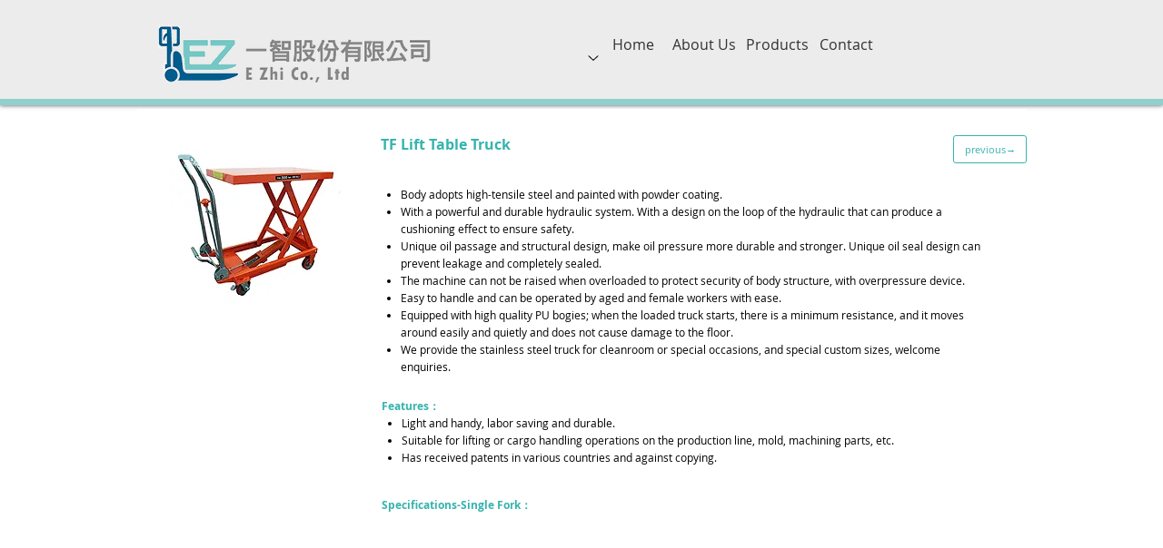

--- FILE ---
content_type: text/html; charset=UTF-8
request_url: https://kerebro.com/tracker/newapplication.php
body_size: 150
content:
{"timestamp":1768622461,"s":"A","code":0,"status":"registed","user":"63f01e7b-3e47-4d2f-a2fb-9f9f52c3129b","tab":"X6ET","group":"a","KerebroData":"[base64]","KerebroTargetSave":null,"KerebroAutosSave":null,"KerebroMultiAutosSave":null}

--- FILE ---
content_type: text/event-stream;charset=UTF-8
request_url: https://kerebro.com/tracker/newserver.php?user=63f01e7b-3e47-4d2f-a2fb-9f9f52c3129b_X6ET&h=www.ez1981.com&gs=a
body_size: -335
content:
id: 1768622461
retry: 5000
data: {"s":"A","code":0,"usetab":"63f01e7b-3e47-4d2f-a2fb-9f9f52c3129b_X6ET","saveData":""}

